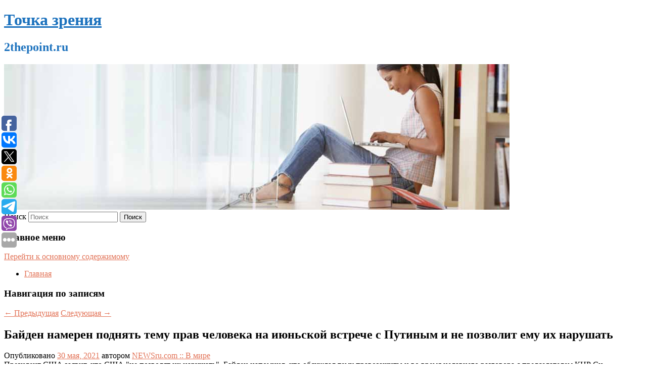

--- FILE ---
content_type: text/html; charset=UTF-8
request_url: https://2thepoint.ru/bajden-nameren-podnyat-temu-prav-cheloveka-na-iyunskoj-vstreche-s-putinym-i-ne-pozvolit-emu-ix-narushat/
body_size: 10808
content:
<!DOCTYPE html>
<!--[if IE 6]>
<html id="ie6" lang="ru-RU">
<![endif]-->
<!--[if IE 7]>
<html id="ie7" lang="ru-RU">
<![endif]-->
<!--[if IE 8]>
<html id="ie8" lang="ru-RU">
<![endif]-->
<!--[if !(IE 6) & !(IE 7) & !(IE 8)]><!-->
<html lang="ru-RU">
<!--<![endif]-->
<head>
<meta charset="UTF-8" />
<meta name="viewport" content="width=device-width" />
<title>
Байден намерен поднять тему прав человека на июньской встрече с Путиным и не позволит ему их нарушать | Точка зрения	</title>
<link rel="profile" href="http://gmpg.org/xfn/11" />
<link rel="stylesheet" type="text/css" media="all" href="https://2thepoint.ru/wp-content/themes/twentyeleven/style.css" />
<link rel="pingback" href="https://2thepoint.ru/xmlrpc.php">
<!--[if lt IE 9]>
<script src="https://2thepoint.ru/wp-content/themes/twentyeleven/js/html5.js" type="text/javascript"></script>
<![endif]-->
<meta name='robots' content='max-image-preview:large' />
	<style>img:is([sizes="auto" i], [sizes^="auto," i]) { contain-intrinsic-size: 3000px 1500px }</style>
	<link rel="alternate" type="application/rss+xml" title="Точка зрения &raquo; Лента" href="https://2thepoint.ru/feed/" />
<script type="text/javascript">
/* <![CDATA[ */
window._wpemojiSettings = {"baseUrl":"https:\/\/s.w.org\/images\/core\/emoji\/16.0.1\/72x72\/","ext":".png","svgUrl":"https:\/\/s.w.org\/images\/core\/emoji\/16.0.1\/svg\/","svgExt":".svg","source":{"concatemoji":"https:\/\/2thepoint.ru\/wp-includes\/js\/wp-emoji-release.min.js?ver=6.8.3"}};
/*! This file is auto-generated */
!function(s,n){var o,i,e;function c(e){try{var t={supportTests:e,timestamp:(new Date).valueOf()};sessionStorage.setItem(o,JSON.stringify(t))}catch(e){}}function p(e,t,n){e.clearRect(0,0,e.canvas.width,e.canvas.height),e.fillText(t,0,0);var t=new Uint32Array(e.getImageData(0,0,e.canvas.width,e.canvas.height).data),a=(e.clearRect(0,0,e.canvas.width,e.canvas.height),e.fillText(n,0,0),new Uint32Array(e.getImageData(0,0,e.canvas.width,e.canvas.height).data));return t.every(function(e,t){return e===a[t]})}function u(e,t){e.clearRect(0,0,e.canvas.width,e.canvas.height),e.fillText(t,0,0);for(var n=e.getImageData(16,16,1,1),a=0;a<n.data.length;a++)if(0!==n.data[a])return!1;return!0}function f(e,t,n,a){switch(t){case"flag":return n(e,"\ud83c\udff3\ufe0f\u200d\u26a7\ufe0f","\ud83c\udff3\ufe0f\u200b\u26a7\ufe0f")?!1:!n(e,"\ud83c\udde8\ud83c\uddf6","\ud83c\udde8\u200b\ud83c\uddf6")&&!n(e,"\ud83c\udff4\udb40\udc67\udb40\udc62\udb40\udc65\udb40\udc6e\udb40\udc67\udb40\udc7f","\ud83c\udff4\u200b\udb40\udc67\u200b\udb40\udc62\u200b\udb40\udc65\u200b\udb40\udc6e\u200b\udb40\udc67\u200b\udb40\udc7f");case"emoji":return!a(e,"\ud83e\udedf")}return!1}function g(e,t,n,a){var r="undefined"!=typeof WorkerGlobalScope&&self instanceof WorkerGlobalScope?new OffscreenCanvas(300,150):s.createElement("canvas"),o=r.getContext("2d",{willReadFrequently:!0}),i=(o.textBaseline="top",o.font="600 32px Arial",{});return e.forEach(function(e){i[e]=t(o,e,n,a)}),i}function t(e){var t=s.createElement("script");t.src=e,t.defer=!0,s.head.appendChild(t)}"undefined"!=typeof Promise&&(o="wpEmojiSettingsSupports",i=["flag","emoji"],n.supports={everything:!0,everythingExceptFlag:!0},e=new Promise(function(e){s.addEventListener("DOMContentLoaded",e,{once:!0})}),new Promise(function(t){var n=function(){try{var e=JSON.parse(sessionStorage.getItem(o));if("object"==typeof e&&"number"==typeof e.timestamp&&(new Date).valueOf()<e.timestamp+604800&&"object"==typeof e.supportTests)return e.supportTests}catch(e){}return null}();if(!n){if("undefined"!=typeof Worker&&"undefined"!=typeof OffscreenCanvas&&"undefined"!=typeof URL&&URL.createObjectURL&&"undefined"!=typeof Blob)try{var e="postMessage("+g.toString()+"("+[JSON.stringify(i),f.toString(),p.toString(),u.toString()].join(",")+"));",a=new Blob([e],{type:"text/javascript"}),r=new Worker(URL.createObjectURL(a),{name:"wpTestEmojiSupports"});return void(r.onmessage=function(e){c(n=e.data),r.terminate(),t(n)})}catch(e){}c(n=g(i,f,p,u))}t(n)}).then(function(e){for(var t in e)n.supports[t]=e[t],n.supports.everything=n.supports.everything&&n.supports[t],"flag"!==t&&(n.supports.everythingExceptFlag=n.supports.everythingExceptFlag&&n.supports[t]);n.supports.everythingExceptFlag=n.supports.everythingExceptFlag&&!n.supports.flag,n.DOMReady=!1,n.readyCallback=function(){n.DOMReady=!0}}).then(function(){return e}).then(function(){var e;n.supports.everything||(n.readyCallback(),(e=n.source||{}).concatemoji?t(e.concatemoji):e.wpemoji&&e.twemoji&&(t(e.twemoji),t(e.wpemoji)))}))}((window,document),window._wpemojiSettings);
/* ]]> */
</script>
<style id='wp-emoji-styles-inline-css' type='text/css'>

	img.wp-smiley, img.emoji {
		display: inline !important;
		border: none !important;
		box-shadow: none !important;
		height: 1em !important;
		width: 1em !important;
		margin: 0 0.07em !important;
		vertical-align: -0.1em !important;
		background: none !important;
		padding: 0 !important;
	}
</style>
<link rel='stylesheet' id='wp-block-library-css' href='https://2thepoint.ru/wp-includes/css/dist/block-library/style.min.css?ver=6.8.3' type='text/css' media='all' />
<style id='wp-block-library-theme-inline-css' type='text/css'>
.wp-block-audio :where(figcaption){color:#555;font-size:13px;text-align:center}.is-dark-theme .wp-block-audio :where(figcaption){color:#ffffffa6}.wp-block-audio{margin:0 0 1em}.wp-block-code{border:1px solid #ccc;border-radius:4px;font-family:Menlo,Consolas,monaco,monospace;padding:.8em 1em}.wp-block-embed :where(figcaption){color:#555;font-size:13px;text-align:center}.is-dark-theme .wp-block-embed :where(figcaption){color:#ffffffa6}.wp-block-embed{margin:0 0 1em}.blocks-gallery-caption{color:#555;font-size:13px;text-align:center}.is-dark-theme .blocks-gallery-caption{color:#ffffffa6}:root :where(.wp-block-image figcaption){color:#555;font-size:13px;text-align:center}.is-dark-theme :root :where(.wp-block-image figcaption){color:#ffffffa6}.wp-block-image{margin:0 0 1em}.wp-block-pullquote{border-bottom:4px solid;border-top:4px solid;color:currentColor;margin-bottom:1.75em}.wp-block-pullquote cite,.wp-block-pullquote footer,.wp-block-pullquote__citation{color:currentColor;font-size:.8125em;font-style:normal;text-transform:uppercase}.wp-block-quote{border-left:.25em solid;margin:0 0 1.75em;padding-left:1em}.wp-block-quote cite,.wp-block-quote footer{color:currentColor;font-size:.8125em;font-style:normal;position:relative}.wp-block-quote:where(.has-text-align-right){border-left:none;border-right:.25em solid;padding-left:0;padding-right:1em}.wp-block-quote:where(.has-text-align-center){border:none;padding-left:0}.wp-block-quote.is-large,.wp-block-quote.is-style-large,.wp-block-quote:where(.is-style-plain){border:none}.wp-block-search .wp-block-search__label{font-weight:700}.wp-block-search__button{border:1px solid #ccc;padding:.375em .625em}:where(.wp-block-group.has-background){padding:1.25em 2.375em}.wp-block-separator.has-css-opacity{opacity:.4}.wp-block-separator{border:none;border-bottom:2px solid;margin-left:auto;margin-right:auto}.wp-block-separator.has-alpha-channel-opacity{opacity:1}.wp-block-separator:not(.is-style-wide):not(.is-style-dots){width:100px}.wp-block-separator.has-background:not(.is-style-dots){border-bottom:none;height:1px}.wp-block-separator.has-background:not(.is-style-wide):not(.is-style-dots){height:2px}.wp-block-table{margin:0 0 1em}.wp-block-table td,.wp-block-table th{word-break:normal}.wp-block-table :where(figcaption){color:#555;font-size:13px;text-align:center}.is-dark-theme .wp-block-table :where(figcaption){color:#ffffffa6}.wp-block-video :where(figcaption){color:#555;font-size:13px;text-align:center}.is-dark-theme .wp-block-video :where(figcaption){color:#ffffffa6}.wp-block-video{margin:0 0 1em}:root :where(.wp-block-template-part.has-background){margin-bottom:0;margin-top:0;padding:1.25em 2.375em}
</style>
<style id='classic-theme-styles-inline-css' type='text/css'>
/*! This file is auto-generated */
.wp-block-button__link{color:#fff;background-color:#32373c;border-radius:9999px;box-shadow:none;text-decoration:none;padding:calc(.667em + 2px) calc(1.333em + 2px);font-size:1.125em}.wp-block-file__button{background:#32373c;color:#fff;text-decoration:none}
</style>
<style id='global-styles-inline-css' type='text/css'>
:root{--wp--preset--aspect-ratio--square: 1;--wp--preset--aspect-ratio--4-3: 4/3;--wp--preset--aspect-ratio--3-4: 3/4;--wp--preset--aspect-ratio--3-2: 3/2;--wp--preset--aspect-ratio--2-3: 2/3;--wp--preset--aspect-ratio--16-9: 16/9;--wp--preset--aspect-ratio--9-16: 9/16;--wp--preset--color--black: #000;--wp--preset--color--cyan-bluish-gray: #abb8c3;--wp--preset--color--white: #fff;--wp--preset--color--pale-pink: #f78da7;--wp--preset--color--vivid-red: #cf2e2e;--wp--preset--color--luminous-vivid-orange: #ff6900;--wp--preset--color--luminous-vivid-amber: #fcb900;--wp--preset--color--light-green-cyan: #7bdcb5;--wp--preset--color--vivid-green-cyan: #00d084;--wp--preset--color--pale-cyan-blue: #8ed1fc;--wp--preset--color--vivid-cyan-blue: #0693e3;--wp--preset--color--vivid-purple: #9b51e0;--wp--preset--color--blue: #1982d1;--wp--preset--color--dark-gray: #373737;--wp--preset--color--medium-gray: #666;--wp--preset--color--light-gray: #e2e2e2;--wp--preset--gradient--vivid-cyan-blue-to-vivid-purple: linear-gradient(135deg,rgba(6,147,227,1) 0%,rgb(155,81,224) 100%);--wp--preset--gradient--light-green-cyan-to-vivid-green-cyan: linear-gradient(135deg,rgb(122,220,180) 0%,rgb(0,208,130) 100%);--wp--preset--gradient--luminous-vivid-amber-to-luminous-vivid-orange: linear-gradient(135deg,rgba(252,185,0,1) 0%,rgba(255,105,0,1) 100%);--wp--preset--gradient--luminous-vivid-orange-to-vivid-red: linear-gradient(135deg,rgba(255,105,0,1) 0%,rgb(207,46,46) 100%);--wp--preset--gradient--very-light-gray-to-cyan-bluish-gray: linear-gradient(135deg,rgb(238,238,238) 0%,rgb(169,184,195) 100%);--wp--preset--gradient--cool-to-warm-spectrum: linear-gradient(135deg,rgb(74,234,220) 0%,rgb(151,120,209) 20%,rgb(207,42,186) 40%,rgb(238,44,130) 60%,rgb(251,105,98) 80%,rgb(254,248,76) 100%);--wp--preset--gradient--blush-light-purple: linear-gradient(135deg,rgb(255,206,236) 0%,rgb(152,150,240) 100%);--wp--preset--gradient--blush-bordeaux: linear-gradient(135deg,rgb(254,205,165) 0%,rgb(254,45,45) 50%,rgb(107,0,62) 100%);--wp--preset--gradient--luminous-dusk: linear-gradient(135deg,rgb(255,203,112) 0%,rgb(199,81,192) 50%,rgb(65,88,208) 100%);--wp--preset--gradient--pale-ocean: linear-gradient(135deg,rgb(255,245,203) 0%,rgb(182,227,212) 50%,rgb(51,167,181) 100%);--wp--preset--gradient--electric-grass: linear-gradient(135deg,rgb(202,248,128) 0%,rgb(113,206,126) 100%);--wp--preset--gradient--midnight: linear-gradient(135deg,rgb(2,3,129) 0%,rgb(40,116,252) 100%);--wp--preset--font-size--small: 13px;--wp--preset--font-size--medium: 20px;--wp--preset--font-size--large: 36px;--wp--preset--font-size--x-large: 42px;--wp--preset--spacing--20: 0.44rem;--wp--preset--spacing--30: 0.67rem;--wp--preset--spacing--40: 1rem;--wp--preset--spacing--50: 1.5rem;--wp--preset--spacing--60: 2.25rem;--wp--preset--spacing--70: 3.38rem;--wp--preset--spacing--80: 5.06rem;--wp--preset--shadow--natural: 6px 6px 9px rgba(0, 0, 0, 0.2);--wp--preset--shadow--deep: 12px 12px 50px rgba(0, 0, 0, 0.4);--wp--preset--shadow--sharp: 6px 6px 0px rgba(0, 0, 0, 0.2);--wp--preset--shadow--outlined: 6px 6px 0px -3px rgba(255, 255, 255, 1), 6px 6px rgba(0, 0, 0, 1);--wp--preset--shadow--crisp: 6px 6px 0px rgba(0, 0, 0, 1);}:where(.is-layout-flex){gap: 0.5em;}:where(.is-layout-grid){gap: 0.5em;}body .is-layout-flex{display: flex;}.is-layout-flex{flex-wrap: wrap;align-items: center;}.is-layout-flex > :is(*, div){margin: 0;}body .is-layout-grid{display: grid;}.is-layout-grid > :is(*, div){margin: 0;}:where(.wp-block-columns.is-layout-flex){gap: 2em;}:where(.wp-block-columns.is-layout-grid){gap: 2em;}:where(.wp-block-post-template.is-layout-flex){gap: 1.25em;}:where(.wp-block-post-template.is-layout-grid){gap: 1.25em;}.has-black-color{color: var(--wp--preset--color--black) !important;}.has-cyan-bluish-gray-color{color: var(--wp--preset--color--cyan-bluish-gray) !important;}.has-white-color{color: var(--wp--preset--color--white) !important;}.has-pale-pink-color{color: var(--wp--preset--color--pale-pink) !important;}.has-vivid-red-color{color: var(--wp--preset--color--vivid-red) !important;}.has-luminous-vivid-orange-color{color: var(--wp--preset--color--luminous-vivid-orange) !important;}.has-luminous-vivid-amber-color{color: var(--wp--preset--color--luminous-vivid-amber) !important;}.has-light-green-cyan-color{color: var(--wp--preset--color--light-green-cyan) !important;}.has-vivid-green-cyan-color{color: var(--wp--preset--color--vivid-green-cyan) !important;}.has-pale-cyan-blue-color{color: var(--wp--preset--color--pale-cyan-blue) !important;}.has-vivid-cyan-blue-color{color: var(--wp--preset--color--vivid-cyan-blue) !important;}.has-vivid-purple-color{color: var(--wp--preset--color--vivid-purple) !important;}.has-black-background-color{background-color: var(--wp--preset--color--black) !important;}.has-cyan-bluish-gray-background-color{background-color: var(--wp--preset--color--cyan-bluish-gray) !important;}.has-white-background-color{background-color: var(--wp--preset--color--white) !important;}.has-pale-pink-background-color{background-color: var(--wp--preset--color--pale-pink) !important;}.has-vivid-red-background-color{background-color: var(--wp--preset--color--vivid-red) !important;}.has-luminous-vivid-orange-background-color{background-color: var(--wp--preset--color--luminous-vivid-orange) !important;}.has-luminous-vivid-amber-background-color{background-color: var(--wp--preset--color--luminous-vivid-amber) !important;}.has-light-green-cyan-background-color{background-color: var(--wp--preset--color--light-green-cyan) !important;}.has-vivid-green-cyan-background-color{background-color: var(--wp--preset--color--vivid-green-cyan) !important;}.has-pale-cyan-blue-background-color{background-color: var(--wp--preset--color--pale-cyan-blue) !important;}.has-vivid-cyan-blue-background-color{background-color: var(--wp--preset--color--vivid-cyan-blue) !important;}.has-vivid-purple-background-color{background-color: var(--wp--preset--color--vivid-purple) !important;}.has-black-border-color{border-color: var(--wp--preset--color--black) !important;}.has-cyan-bluish-gray-border-color{border-color: var(--wp--preset--color--cyan-bluish-gray) !important;}.has-white-border-color{border-color: var(--wp--preset--color--white) !important;}.has-pale-pink-border-color{border-color: var(--wp--preset--color--pale-pink) !important;}.has-vivid-red-border-color{border-color: var(--wp--preset--color--vivid-red) !important;}.has-luminous-vivid-orange-border-color{border-color: var(--wp--preset--color--luminous-vivid-orange) !important;}.has-luminous-vivid-amber-border-color{border-color: var(--wp--preset--color--luminous-vivid-amber) !important;}.has-light-green-cyan-border-color{border-color: var(--wp--preset--color--light-green-cyan) !important;}.has-vivid-green-cyan-border-color{border-color: var(--wp--preset--color--vivid-green-cyan) !important;}.has-pale-cyan-blue-border-color{border-color: var(--wp--preset--color--pale-cyan-blue) !important;}.has-vivid-cyan-blue-border-color{border-color: var(--wp--preset--color--vivid-cyan-blue) !important;}.has-vivid-purple-border-color{border-color: var(--wp--preset--color--vivid-purple) !important;}.has-vivid-cyan-blue-to-vivid-purple-gradient-background{background: var(--wp--preset--gradient--vivid-cyan-blue-to-vivid-purple) !important;}.has-light-green-cyan-to-vivid-green-cyan-gradient-background{background: var(--wp--preset--gradient--light-green-cyan-to-vivid-green-cyan) !important;}.has-luminous-vivid-amber-to-luminous-vivid-orange-gradient-background{background: var(--wp--preset--gradient--luminous-vivid-amber-to-luminous-vivid-orange) !important;}.has-luminous-vivid-orange-to-vivid-red-gradient-background{background: var(--wp--preset--gradient--luminous-vivid-orange-to-vivid-red) !important;}.has-very-light-gray-to-cyan-bluish-gray-gradient-background{background: var(--wp--preset--gradient--very-light-gray-to-cyan-bluish-gray) !important;}.has-cool-to-warm-spectrum-gradient-background{background: var(--wp--preset--gradient--cool-to-warm-spectrum) !important;}.has-blush-light-purple-gradient-background{background: var(--wp--preset--gradient--blush-light-purple) !important;}.has-blush-bordeaux-gradient-background{background: var(--wp--preset--gradient--blush-bordeaux) !important;}.has-luminous-dusk-gradient-background{background: var(--wp--preset--gradient--luminous-dusk) !important;}.has-pale-ocean-gradient-background{background: var(--wp--preset--gradient--pale-ocean) !important;}.has-electric-grass-gradient-background{background: var(--wp--preset--gradient--electric-grass) !important;}.has-midnight-gradient-background{background: var(--wp--preset--gradient--midnight) !important;}.has-small-font-size{font-size: var(--wp--preset--font-size--small) !important;}.has-medium-font-size{font-size: var(--wp--preset--font-size--medium) !important;}.has-large-font-size{font-size: var(--wp--preset--font-size--large) !important;}.has-x-large-font-size{font-size: var(--wp--preset--font-size--x-large) !important;}
:where(.wp-block-post-template.is-layout-flex){gap: 1.25em;}:where(.wp-block-post-template.is-layout-grid){gap: 1.25em;}
:where(.wp-block-columns.is-layout-flex){gap: 2em;}:where(.wp-block-columns.is-layout-grid){gap: 2em;}
:root :where(.wp-block-pullquote){font-size: 1.5em;line-height: 1.6;}
</style>
<link rel='stylesheet' id='jquery-smooth-scroll-css' href='https://2thepoint.ru/wp-content/plugins/jquery-smooth-scroll/css/style.css?ver=6.8.3' type='text/css' media='all' />
<link rel='stylesheet' id='twentyeleven-block-style-css' href='https://2thepoint.ru/wp-content/themes/twentyeleven/blocks.css?ver=20181230' type='text/css' media='all' />
<script type="text/javascript" src="https://2thepoint.ru/wp-includes/js/jquery/jquery.min.js?ver=3.7.1" id="jquery-core-js"></script>
<script type="text/javascript" src="https://2thepoint.ru/wp-includes/js/jquery/jquery-migrate.min.js?ver=3.4.1" id="jquery-migrate-js"></script>
<link rel="https://api.w.org/" href="https://2thepoint.ru/wp-json/" /><link rel="alternate" title="JSON" type="application/json" href="https://2thepoint.ru/wp-json/wp/v2/posts/6402" /><link rel="EditURI" type="application/rsd+xml" title="RSD" href="https://2thepoint.ru/xmlrpc.php?rsd" />
<meta name="generator" content="WordPress 6.8.3" />
<link rel="canonical" href="https://2thepoint.ru/bajden-nameren-podnyat-temu-prav-cheloveka-na-iyunskoj-vstreche-s-putinym-i-ne-pozvolit-emu-ix-narushat/" />
<link rel='shortlink' href='https://2thepoint.ru/?p=6402' />
<link rel="alternate" title="oEmbed (JSON)" type="application/json+oembed" href="https://2thepoint.ru/wp-json/oembed/1.0/embed?url=https%3A%2F%2F2thepoint.ru%2Fbajden-nameren-podnyat-temu-prav-cheloveka-na-iyunskoj-vstreche-s-putinym-i-ne-pozvolit-emu-ix-narushat%2F" />
<link rel="alternate" title="oEmbed (XML)" type="text/xml+oembed" href="https://2thepoint.ru/wp-json/oembed/1.0/embed?url=https%3A%2F%2F2thepoint.ru%2Fbajden-nameren-podnyat-temu-prav-cheloveka-na-iyunskoj-vstreche-s-putinym-i-ne-pozvolit-emu-ix-narushat%2F&#038;format=xml" />
<!-- MagenetMonetization V: 1.0.29.2--><!-- MagenetMonetization 1 --><!-- MagenetMonetization 1.1 --><script type="text/javascript">
	window._wp_rp_static_base_url = 'https://wprp.zemanta.com/static/';
	window._wp_rp_wp_ajax_url = "https://2thepoint.ru/wp-admin/admin-ajax.php";
	window._wp_rp_plugin_version = '3.6.4';
	window._wp_rp_post_id = '6402';
	window._wp_rp_num_rel_posts = '9';
	window._wp_rp_thumbnails = true;
	window._wp_rp_post_title = '%D0%91%D0%B0%D0%B9%D0%B4%D0%B5%D0%BD+%D0%BD%D0%B0%D0%BC%D0%B5%D1%80%D0%B5%D0%BD+%D0%BF%D0%BE%D0%B4%D0%BD%D1%8F%D1%82%D1%8C+%D1%82%D0%B5%D0%BC%D1%83+%D0%BF%D1%80%D0%B0%D0%B2+%D1%87%D0%B5%D0%BB%D0%BE%D0%B2%D0%B5%D0%BA%D0%B0+%D0%BD%D0%B0+%D0%B8%D1%8E%D0%BD%D1%8C%D1%81%D0%BA%D0%BE%D0%B9+%D0%B2%D1%81%D1%82%D1%80%D0%B5%D1%87%D0%B5+%D1%81+%D0%9F%D1%83%D1%82%D0%B8%D0%BD%D1%8B%D0%BC+%D0%B8+%D0%BD%D0%B5+%D0%BF%D0%BE%D0%B7%D0%B2%D0%BE%D0%BB%D0%B8%D1%82+%D0%B5%D0%BC%D1%83+%D0%B8%D1%85+%D0%BD%D0%B0%D1%80%D1%83%D1%88%D0%B0%D1%82%D1%8C';
	window._wp_rp_post_tags = ['%D0%92+%D0%BC%D0%B8%D1%80%D0%B5', 'quot'];
	window._wp_rp_promoted_content = true;
</script>
<link rel="stylesheet" href="https://2thepoint.ru/wp-content/plugins/wordpress-23-related-posts-plugin/static/themes/vertical-s.css?version=3.6.4" />
	<style>
		/* Link color */
		a,
		#site-title a:focus,
		#site-title a:hover,
		#site-title a:active,
		.entry-title a:hover,
		.entry-title a:focus,
		.entry-title a:active,
		.widget_twentyeleven_ephemera .comments-link a:hover,
		section.recent-posts .other-recent-posts a[rel="bookmark"]:hover,
		section.recent-posts .other-recent-posts .comments-link a:hover,
		.format-image footer.entry-meta a:hover,
		#site-generator a:hover {
			color: #e27256;
		}
		section.recent-posts .other-recent-posts .comments-link a:hover {
			border-color: #e27256;
		}
		article.feature-image.small .entry-summary p a:hover,
		.entry-header .comments-link a:hover,
		.entry-header .comments-link a:focus,
		.entry-header .comments-link a:active,
		.feature-slider a.active {
			background-color: #e27256;
		}
	</style>
			<style type="text/css" id="twentyeleven-header-css">
				#site-title a,
		#site-description {
			color: #1e73be;
		}
		</style>
		<style type="text/css" id="custom-background-css">
body.custom-background { background-color: #ffffff; }
</style>
	</head>

<body class="wp-singular post-template-default single single-post postid-6402 single-format-standard custom-background wp-embed-responsive wp-theme-twentyeleven singular two-column left-sidebar">
<div id="page" class="hfeed">
	<header id="branding" role="banner">
			<hgroup>
				<h1 id="site-title"><span><a href="https://2thepoint.ru/" rel="home">Точка зрения</a></span></h1>
				<h2 id="site-description">2thepoint.ru</h2>
			</hgroup>

						<a href="https://2thepoint.ru/">
									<img src="https://2thepoint.ru/wp-content/uploads/2021/05/еоевапрарпоап.jpg" width="1000" height="288" alt="Точка зрения" />
							</a>
			
									<form method="get" id="searchform" action="https://2thepoint.ru/">
		<label for="s" class="assistive-text">Поиск</label>
		<input type="text" class="field" name="s" id="s" placeholder="Поиск" />
		<input type="submit" class="submit" name="submit" id="searchsubmit" value="Поиск" />
	</form>
			
			<nav id="access" role="navigation">
				<h3 class="assistive-text">Главное меню</h3>
								<div class="skip-link"><a class="assistive-text" href="#content">Перейти к основному содержимому</a></div>
												<div class="menu"><ul>
<li ><a href="https://2thepoint.ru/">Главная</a></li></ul></div>
			</nav><!-- #access -->
	</header><!-- #branding -->


	<div id="main">
		
 
<div align="center"></div>
		<div id="primary">
			<div id="content" role="main">

				
					<nav id="nav-single">
						<h3 class="assistive-text">Навигация по записям</h3>
						<span class="nav-previous"><a href="https://2thepoint.ru/ramzan-kadyrov-i-ministr-kultury-olga-lyubimova-vmeste-snimut-dokumentalnyj-film-o-kulturnyx-obektax-chechni/" rel="prev"><span class="meta-nav">&larr;</span> Предыдущая</a></span>
						<span class="nav-next"><a href="https://2thepoint.ru/v-ekaterinburge-muzhchina-otkryl-strelbu-s-balkona-raneny-devochka-i-sotrudnik-rosgvardii-video/" rel="next">Следующая <span class="meta-nav">&rarr;</span></a></span>
					</nav><!-- #nav-single -->

					
<article id="post-6402" class="post-6402 post type-post status-publish format-standard hentry category-v-mire">
	<header class="entry-header">
		<h1 class="entry-title">Байден намерен поднять тему прав человека на июньской встрече с Путиным и не позволит ему их нарушать</h1>

				<div class="entry-meta">
			<span class="sep">Опубликовано </span><a href="https://2thepoint.ru/bajden-nameren-podnyat-temu-prav-cheloveka-na-iyunskoj-vstreche-s-putinym-i-ne-pozvolit-emu-ix-narushat/" title="5:08 пп" rel="bookmark"><time class="entry-date" datetime="2021-05-30T17:08:47+00:00">30 мая, 2021</time></a><span class="by-author"> <span class="sep"> автором </span> <span class="author vcard"><a class="url fn n" href="https://2thepoint.ru/author/newsru-com-v-mire/" title="Посмотреть все записи автора NEWSru.com :: В мире" rel="author">NEWSru.com :: В мире</a></span></span>		</div><!-- .entry-meta -->
			</header><!-- .entry-header -->

	<div class="entry-content">
		Президент США заявит, что США &quot;не позволят их нарушать&quot;. Байден напомнил, что обсуждал тему правозащиты и во время недавнего разговора с председателем КНР Си Цзиньпином. Других подробностей предстоящего саммита он не привел.			</div><!-- .entry-content -->

	<footer class="entry-meta">
		Запись опубликована автором <a href="https://2thepoint.ru/author/newsru-com-v-mire/">NEWSru.com :: В мире</a> в рубрике <a href="https://2thepoint.ru/category/v-mire/" rel="category tag">В мире</a>. Добавьте в закладки <a href="https://2thepoint.ru/bajden-nameren-podnyat-temu-prav-cheloveka-na-iyunskoj-vstreche-s-putinym-i-ne-pozvolit-emu-ix-narushat/" title="Постоянная ссылка: Байден намерен поднять тему прав человека на июньской встрече с Путиным и не позволит ему их нарушать" rel="bookmark">постоянную ссылку</a>.		
			</footer><!-- .entry-meta -->
</article><!-- #post-6402 -->

					
				
<div class="wp_rp_wrap  wp_rp_vertical_s" ><div class="wp_rp_content"><h3 class="related_post_title">More from my site</h3><ul class="related_post wp_rp"><li data-position="0" data-poid="in-11775" data-post-type="none" ><a href="https://2thepoint.ru/vrach-razvenchal-samye-bolshie-mify-o-zdorove-kishechnika/" class="wp_rp_thumbnail"><img src="https://2thepoint.ru/wp-content/plugins/wordpress-23-related-posts-plugin/static/thumbs/17.jpg" alt="Врач развенчал самые большие мифы о здоровье кишечника" width="150" height="150" /></a><a href="https://2thepoint.ru/vrach-razvenchal-samye-bolshie-mify-o-zdorove-kishechnika/" class="wp_rp_title">Врач развенчал самые большие мифы о здоровье кишечника</a> <small class="wp_rp_excerpt">Издание EatingWell поговорило с Уиллом Булсевичем, доктором медицины, магистром клинических наук, гастроэнтерологом, чтобы узнать больше о здоровье нашего [&hellip;]</small></li><li data-position="1" data-poid="in-4212" data-post-type="none" ><a href="https://2thepoint.ru/sozdateli-returnal-ne-znayut-kak-ispravit-problemy-igry/" class="wp_rp_thumbnail"><img src="https://2thepoint.ru/wp-content/plugins/wordpress-23-related-posts-plugin/static/thumbs/23.jpg" alt="Создатели Returnal не знают, как исправить проблемы игры" width="150" height="150" /></a><a href="https://2thepoint.ru/sozdateli-returnal-ne-znayut-kak-ispravit-problemy-igry/" class="wp_rp_title">Создатели Returnal не знают, как исправить проблемы игры</a> <small class="wp_rp_excerpt">Директор студии Housemarque по маркетингу Микаэль Хавари заявил, что разработчики пока не знают, как решить проблему с недостатком сохранений в игре Returnal. Об этом сообщило издание [&hellip;]</small></li><li data-position="2" data-poid="in-1712" data-post-type="none" ><a href="https://2thepoint.ru/anastasiya-makeeva-vernulas-k-rabote-v-teatre-cherez-sutki-posle-operacii/" class="wp_rp_thumbnail"><img src="https://2thepoint.ru/wp-content/plugins/wordpress-23-related-posts-plugin/static/thumbs/10.jpg" alt="Анастасия Макеева вернулась к работе в театре через сутки после операции" width="150" height="150" /></a><a href="https://2thepoint.ru/anastasiya-makeeva-vernulas-k-rabote-v-teatre-cherez-sutki-posle-operacii/" class="wp_rp_title">Анастасия Макеева вернулась к работе в театре через сутки после операции</a> <small class="wp_rp_excerpt">Проблемы со здоровьем не помешали Анастасии Макеевой вернуться к полноценной работе. Еще вчера актриса была в больнице, более того, она перенесла операцию, а сегодня Настя поехала в [&hellip;]</small></li><li data-position="3" data-poid="in-4001" data-post-type="none" ><a href="https://2thepoint.ru/polovina-rossiyan-rabotaet-bolshe-40-chasov-v-nedelyu-ustanovlennyx-zakonom/" class="wp_rp_thumbnail"><img src="https://2thepoint.ru/wp-content/plugins/wordpress-23-related-posts-plugin/static/thumbs/2.jpg" alt="Половина россиян работает больше 40 часов в неделю, установленных законом" width="150" height="150" /></a><a href="https://2thepoint.ru/polovina-rossiyan-rabotaet-bolshe-40-chasov-v-nedelyu-ustanovlennyx-zakonom/" class="wp_rp_title">Половина россиян работает больше 40 часов в неделю, установленных законом</a> <small class="wp_rp_excerpt">Согласно ст. 91 Трудового кодекса РФ, нормальная продолжительность рабочего времени не может превышать 40 часов в неделю. Но переработки являются обычной практикой почти каждого второго [&hellip;]</small></li><li data-position="4" data-poid="in-6237" data-post-type="none" ><a href="https://2thepoint.ru/zhenshhina-posle-razvoda-obvinila-muzha-v-vozrastnoj-diskriminacii-i-oshiblas/" class="wp_rp_thumbnail"><img src="https://2thepoint.ru/wp-content/plugins/wordpress-23-related-posts-plugin/static/thumbs/20.jpg" alt="Женщина после развода обвинила мужа в возрастной дискриминации и ошиблась" width="150" height="150" /></a><a href="https://2thepoint.ru/zhenshhina-posle-razvoda-obvinila-muzha-v-vozrastnoj-diskriminacii-i-oshiblas/" class="wp_rp_title">Женщина после развода обвинила мужа в возрастной дискриминации и ошиблась</a> <small class="wp_rp_excerpt">
    Женщина из Великобритании обвинила мужа в дискриминации по возрастному признаку после развода. Она рассказала суду, что мужчина бросил ее ради молодой любовницы, но оказалось, что это [&hellip;]</small></li><li data-position="5" data-poid="in-8079" data-post-type="none" ><a href="https://2thepoint.ru/pochti-3-tys-predmetov-popolnili-kollekciyu-pushkinskogo-muzeya-v-etom-godu/" class="wp_rp_thumbnail"><img src="https://2thepoint.ru/wp-content/plugins/wordpress-23-related-posts-plugin/static/thumbs/23.jpg" alt="Почти 3 тыс. предметов пополнили коллекцию Пушкинского музея в этом году" width="150" height="150" /></a><a href="https://2thepoint.ru/pochti-3-tys-predmetov-popolnili-kollekciyu-pushkinskogo-muzeya-v-etom-godu/" class="wp_rp_title">Почти 3 тыс. предметов пополнили коллекцию Пушкинского музея в этом году</a> <small class="wp_rp_excerpt">В 2023 году фонд Государственного музея изобразительных искусств имени Пушкина пополнили почти 3 тыс. предметов, сообщила журналистам первый заместитель директора учреждения Дарья [&hellip;]</small></li><li data-position="6" data-poid="in-12038" data-post-type="none" ><a href="https://2thepoint.ru/odin-iz-obvinyaemyx-v-podgotovke-pokusheniya-na-glavu-kryma-priznal-vinu/" class="wp_rp_thumbnail"><img src="https://2thepoint.ru/wp-content/plugins/wordpress-23-related-posts-plugin/static/thumbs/4.jpg" alt="Один из обвиняемых в подготовке покушения на главу Крыма признал вину" width="150" height="150" /></a><a href="https://2thepoint.ru/odin-iz-obvinyaemyx-v-podgotovke-pokusheniya-na-glavu-kryma-priznal-vinu/" class="wp_rp_title">Один из обвиняемых в подготовке покушения на главу Крыма признал вину</a> <small class="wp_rp_excerpt">Один из трех обвиняемых в подготовке покушения на главу Крыма Сергея Аксенова Владимир Боднарь признал свою [&hellip;]</small></li><li data-position="7" data-poid="in-10904" data-post-type="none" ><a href="https://2thepoint.ru/edinaya-rossiya-poluchila-bolshinstvo-golosov-na-vyborax-v-mosgordumu/" class="wp_rp_thumbnail"><img src="https://2thepoint.ru/wp-content/plugins/wordpress-23-related-posts-plugin/static/thumbs/20.jpg" alt="«Единая Россия» получила большинство голосов на выборах в Мосгордуму" width="150" height="150" /></a><a href="https://2thepoint.ru/edinaya-rossiya-poluchila-bolshinstvo-golosov-na-vyborax-v-mosgordumu/" class="wp_rp_title">«Единая Россия» получила большинство голосов на выборах в Мосгордуму</a> <small class="wp_rp_excerpt">
    
  </small></li><li data-position="8" data-poid="in-12859" data-post-type="none" ><a href="https://2thepoint.ru/rossiyanam-rasskazali-kak-mozhno-poluchit-zemelnyj-uchastok-ot-gosudarstva/" class="wp_rp_thumbnail"><img src="https://2thepoint.ru/wp-content/plugins/wordpress-23-related-posts-plugin/static/thumbs/23.jpg" alt="Россиянам рассказали, как можно получить земельный участок от государства" width="150" height="150" /></a><a href="https://2thepoint.ru/rossiyanam-rasskazali-kak-mozhno-poluchit-zemelnyj-uchastok-ot-gosudarstva/" class="wp_rp_title">Россиянам рассказали, как можно получить земельный участок от государства</a> <small class="wp_rp_excerpt">Многие россияне могут бесплатно получить участок земли или дачу от государства. Об этом рассказал председатель комитета Госдумы по вопросам собственности, земельным и имущественным [&hellip;]</small></li></ul></div></div>
				
				
				
			</div><!-- #content -->
		</div><!-- #primary -->

<!-- wmm d -->
	</div><!-- #main -->

	<footer id="colophon" role="contentinfo">

			<!-- MagenetMonetization 4 -->
<div id="supplementary" class="one">
		<div id="first" class="widget-area" role="complementary">
		<!-- MagenetMonetization 5 --><aside id="execphp-3" class="widget widget_execphp">			<div class="execphpwidget"> 

</div>
		</aside>	</div><!-- #first .widget-area -->
	
	
	</div><!-- #supplementary -->

			<div id="site-generator">
												Сайт представляет собой ленту новостей RSS канала news.rambler.ru, yandex.ru, newsru.com и lenta.ru . Материалы публикуются без искажения, ответственность за достоверность публикуемых новостей Администрация сайта не несёт. 
				<p>
				<a align="left">Сайт от bmb2 @ 2021</a>
				<a align="right">
         
           </a>
				
			</div>
	</footer><!-- #colophon -->
</div><!-- #page -->

<script type="speculationrules">
{"prefetch":[{"source":"document","where":{"and":[{"href_matches":"\/*"},{"not":{"href_matches":["\/wp-*.php","\/wp-admin\/*","\/wp-content\/uploads\/*","\/wp-content\/*","\/wp-content\/plugins\/*","\/wp-content\/themes\/twentyeleven\/*","\/*\\?(.+)"]}},{"not":{"selector_matches":"a[rel~=\"nofollow\"]"}},{"not":{"selector_matches":".no-prefetch, .no-prefetch a"}}]},"eagerness":"conservative"}]}
</script>
			<a id="scroll-to-top" href="#" title="Scroll to Top">Top</a>
			
<script type="text/javascript">(function(w,doc) {
if (!w.__utlWdgt ) {
    w.__utlWdgt = true;
    var d = doc, s = d.createElement('script'), g = 'getElementsByTagName';
    s.type = 'text/javascript'; s.charset='UTF-8'; s.async = true;
    s.src = ('https:' == w.location.protocol ? 'https' : 'http')  + '://w.uptolike.com/widgets/v1/uptolike.js';
    var h=d[g]('body')[0];
    h.appendChild(s);
}})(window,document);
</script>
<div style="text-align:left;" data-lang="ru" data-url="https://2thepoint.ru/bajden-nameren-podnyat-temu-prav-cheloveka-na-iyunskoj-vstreche-s-putinym-i-ne-pozvolit-emu-ix-narushat/" data-mobile-view="true" data-share-size="30" data-like-text-enable="false" data-background-alpha="0.0" data-pid="cms2thepointru" data-mode="share" data-background-color="#ffffff" data-share-shape="round-rectangle" data-share-counter-size="12" data-icon-color="#ffffff" data-mobile-sn-ids="fb.vk.tw.ok.wh.tm.vb." data-text-color="#000000" data-buttons-color="#FFFFFF" data-counter-background-color="#ffffff" data-share-counter-type="common" data-orientation="fixed-left" data-following-enable="false" data-sn-ids="fb.vk.tw.ok.wh.tm.vb." data-preview-mobile="false" data-selection-enable="true" data-exclude-show-more="false" data-share-style="1" data-counter-background-alpha="1.0" data-top-button="false" class="uptolike-buttons" ></div>
<script type="text/javascript" src="https://2thepoint.ru/wp-content/plugins/jquery-smooth-scroll/js/script.min.js?ver=6.8.3" id="jquery-smooth-scroll-js"></script>

<div class="mads-block"></div></body>
</html>
<div class="mads-block"></div>

--- FILE ---
content_type: application/javascript;charset=utf-8
request_url: https://w.uptolike.com/widgets/v1/version.js?cb=cb__utl_cb_share_1768963071822425
body_size: 397
content:
cb__utl_cb_share_1768963071822425('1ea92d09c43527572b24fe052f11127b');

--- FILE ---
content_type: application/javascript;charset=utf-8
request_url: https://w.uptolike.com/widgets/v1/widgets-batch.js?params=JTVCJTdCJTIycGlkJTIyJTNBJTIyY21zMnRoZXBvaW50cnUlMjIlMkMlMjJ1cmwlMjIlM0ElMjJodHRwcyUzQSUyRiUyRjJ0aGVwb2ludC5ydSUyRmJhamRlbi1uYW1lcmVuLXBvZG55YXQtdGVtdS1wcmF2LWNoZWxvdmVrYS1uYS1peXVuc2tvai12c3RyZWNoZS1zLXB1dGlueW0taS1uZS1wb3p2b2xpdC1lbXUtaXgtbmFydXNoYXQlMkYlMjIlN0QlNUQ=&mode=0&callback=callback__utl_cb_share_1768963072498431
body_size: 450
content:
callback__utl_cb_share_1768963072498431([{
    "pid": "1911057",
    "subId": 5,
    "initialCounts": {"fb":0,"tw":0,"tb":0,"ok":0,"vk":0,"ps":0,"gp":0,"mr":0,"lj":0,"li":0,"sp":0,"su":0,"ms":0,"fs":0,"bl":0,"dg":0,"sb":0,"bd":0,"rb":0,"ip":0,"ev":0,"bm":0,"em":0,"pr":0,"vd":0,"dl":0,"pn":0,"my":0,"ln":0,"in":0,"yt":0,"rss":0,"oi":0,"fk":0,"fm":0,"li":0,"sc":0,"st":0,"vm":0,"wm":0,"4s":0,"gg":0,"dd":0,"ya":0,"gt":0,"wh":0,"4t":0,"ul":0,"vb":0,"tm":0},
    "forceUpdate": ["fb","ok","vk","ps","gp","mr","my"],
    "extMet": false,
    "url": "https%3A%2F%2F2thepoint.ru%2Fbajden-nameren-podnyat-temu-prav-cheloveka-na-iyunskoj-vstreche-s-putinym-i-ne-pozvolit-emu-ix-narushat%2F",
    "urlWithToken": "https%3A%2F%2F2thepoint.ru%2Fbajden-nameren-podnyat-temu-prav-cheloveka-na-iyunskoj-vstreche-s-putinym-i-ne-pozvolit-emu-ix-narushat%2F%3F_utl_t%3DXX",
    "intScr" : false,
    "intId" : 0,
    "exclExt": false
}
])